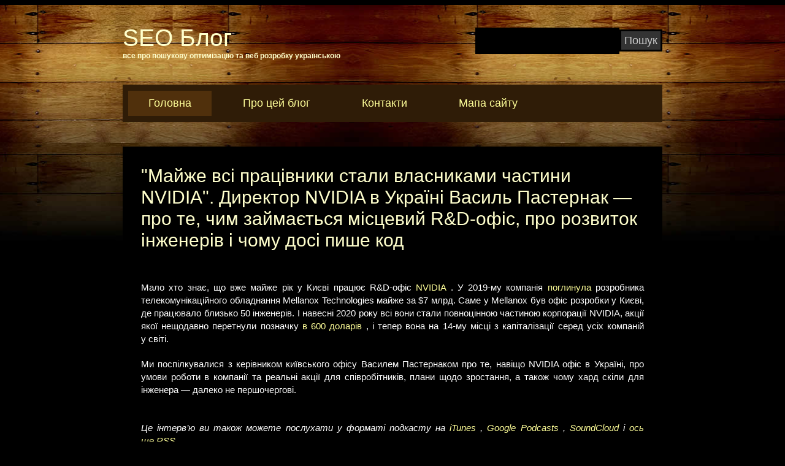

--- FILE ---
content_type: text/html; charset=UTF-8
request_url: https://seoblog.org.ua/5794/
body_size: 9285
content:
<!DOCTYPE html PUBLIC "-//W3C//DTD XHTML 1.0 Strict//EN" "http://www.w3.org/TR/xhtml1/DTD/xhtml1-strict.dtd">
<html xmlns="http://www.w3.org/1999/xhtml">
<head>
	<title>"Майже всі працівники стали власниками частини NVIDIA". Директор NVIDIA в Україні Василь Пастернак — про те, чим займається місцевий R&D-офіс, про розвиток інженерів і чому досі пише код - SEO Blog - все про пошукову оптимізацію та веб розробку українською.</title>
	<meta http-equiv="content-type" content="text/html; charset=utf-8" />
	<meta http-equiv="imagetoolbar" content="no" />
	<link rel="shortcut icon" href="/favicon.ico" type="image/x-icon">
	<link rel="apple-touch-icon" sizes="57x57" href="/apple-icon-57x57.png">
	<link rel="apple-touch-icon" sizes="60x60" href="/apple-icon-60x60.png">
	<link rel="apple-touch-icon" sizes="72x72" href="/apple-icon-72x72.png">
	<link rel="apple-touch-icon" sizes="76x76" href="/apple-icon-76x76.png">
	<link rel="apple-touch-icon" sizes="114x114" href="/apple-icon-114x114.png">
	<link rel="apple-touch-icon" sizes="120x120" href="/apple-icon-120x120.png">
	<link rel="apple-touch-icon" sizes="144x144" href="/apple-icon-144x144.png">
	<link rel="apple-touch-icon" sizes="152x152" href="/apple-icon-152x152.png">
	<link rel="apple-touch-icon" sizes="180x180" href="/apple-icon-180x180.png">
	<link rel="icon" type="image/png" sizes="192x192"  href="/android-icon-192x192.png">
	<link rel="icon" type="image/png" sizes="32x32" href="/favicon-32x32.png">
	<link rel="icon" type="image/png" sizes="96x96" href="/favicon-96x96.png">
	<link rel="icon" type="image/png" sizes="16x16" href="/favicon-16x16.png">
	<link rel="manifest" href="/manifest.json">
	<meta name="msapplication-TileColor" content="#ffffff">
	<meta name="msapplication-TileImage" content="/ms-icon-144x144.png">
	<meta name="theme-color" content="#ffffff">
	<meta name="description" content="Стаття "Майже всі працівники стали власниками частини NVIDIA". Директор NVIDIA в Україні Василь Пастернак — про те, чим займається місцевий R&D-офіс, про розвиток інженерів і чому досі пише код у SEO Блог. Мало хто знає, що вже майже рік у Києві працює R&amp;D-офіс NVIDIA . У 2019-му компанія поглинула розробника телекомунікаційного обладнання Mellanox Technologies майже за $7 млрд." />
	<meta name="author" content="SeoBandera" />
	<meta name="copyright" content="Інформація, опублікована на сайті, належить авторам." />	  
	<meta name="revisit-after" content="1 day" />
	<meta name="robots" content="index, follow">
	<meta HTTP-EQUIV="Content-language" content ="ua">
	<link href="/css/style.css" rel="stylesheet" type="text/css" />	
</head>

<body>
	<div id="container">
	<div id="header">
		<h1><a href="/">SEO Блог</a></h1><div id="subtit">все про пошукову оптимізацію та веб розробку українською</div>
		<ul>
			<li><a href="/" class="on">Головна</a></li>
			<li><a href="/about.php">Про цей блог</a></li>
			<li><a href="/contacts.php">Контакти</a></li>
			<li><a href="/sitemap.php">Мапа сайту</a></li>
		</ul>
		<form method="get" action="#">
			<p><input type="text" name="search" /><input type="submit" value="Пошук" class="btn" /></p>
		</form>
	</div>
        
	<div id="content">
		<h2>"Майже всі працівники стали власниками частини NVIDIA". Директор NVIDIA в Україні Василь Пастернак — про те, чим займається місцевий R&D-офіс, про розвиток інженерів і чому досі пише код</h2><p><p>Мало хто знає, що вже майже рік у Києві працює R&amp;D-офіс <a href="https://jobs.dou.ua/companies/nvidia/" target="_blank" rel="nofollow">NVIDIA</a> . У 2019-му компанія <a href="https://nvidianews.nvidia.com/news/nvidia-to-acquire-mellanox-for-6-9-billion" target="_blank" rel="nofollow">поглинула</a> розробника телекомунікаційного обладнання Mellanox Technologies майже за $7 млрд. Саме у Mellanox був офіс розробки у Києві, де працювало близько 50 інженерів. І навесні 2020 року всі вони стали повноцінною частиною корпорації NVIDIA, акції якої нещодавно перетнули позначку <a href="https://www.nasdaq.com/market-activity/stocks/nvda" target="_blank" rel="nofollow">в 600 доларів</a> , і тепер вона на 14-му місці з капіталізації серед усіх компаній у світі.</p>

<p>Ми поспілкувалися з керівником київського офісу Василем Пастернаком про те, навіщо NVIDIA офіс в Україні, про умови роботи в компанії та реальні акції для співробітників, плани щодо зростання, а також чому хард скіли для інженера — далеко не першочергові.</p>



<p><br><em>Це інтерв’ю ви також можете послухати у форматі подкасту на <a href="https://podcasts.apple.com/ua/podcast/dou-podcast/id1539756031" target="_blank" rel="nofollow">iTunes</a> , <a href="https://podcasts.google.com/feed/aHR0cDovL3BvZGNhc3QuZG91LnVhL3Jzcw" target="_blank" rel="nofollow">Google Podcasts</a> , <a href="https://soundcloud.com/doupodcast/nvidia" target="_blank" rel="nofollow">SoundCloud</a> і <a href="http://podcast.dou.ua/rss" target="_blank" rel="nofollow">ось ще RSS</a> .</em></p>

<p><br>Нижче розшифрували лише основні думки з розмови. Ми все-таки сподіваємося, що після прочитання цієї вижимки ви подивитеся відео. А ще поставите лайк та <a href="https://www.youtube.com/channel/UC6If-LcFxUDJhgL9dmB8oMA" target="_blank" rel="nofollow">підпишетеся на канал</a> :)</p>

<h2>Навіщо NVIDIA офіс в Україні</h2>

<p>Наш офіс офіційно стартував в Україні як офіс компанії Mellanox. 2019 року NVIDIA оголосила про покупку Mellanox. Але сама угода відбулась тільки торік, і офіційно ми стали NVIDIA в травні 2020-го. Сьогодні починаємо збільшувати наші операції, власне, як NVIDIA. І, гадаю, з цього року ставатимемо більш впізнаваними.</p>

<p>Mellanox у Києві вже існує понад три роки. Ми багато чого вивчили, багато що знаємо. Mellanox зізнається, що рішення відкрити офіс в Києві було вдалим, тому що ми справді допомогли розвинутися, збільшили інтелектуальну потужність компанії.</p>

<p>Коли завершилося об’єднання, NVIDIA була рада побачити Україну на карті офісів компанії. Так, у нас тут ще немає торгового представництва NVIDIA, яке б могло працювати з локальним ринком. Але вже розглядаються варіанти розширення присутності в Україні.</p>

<p>Чим цінний наш офіс? Думаю, справа в людях. По-перше, не кожен захоче працювати за кордоном, навіть якщо компанія пропонує релокейт. У нас, наприклад, такі спеціалісти теж є, вони б нікуди не переїхали, а тут продуктивно працюють. По-друге, мені здається, що компанії рівня NVIDIA, навпаки, зацікавлені мати більше офісів.</p>

<h2>Про Mellanox</h2>

<p>Mellanox — це компанія, яка розробляє мережеві адаптери. Почалося все з InfiniBand, а пізніше додались Ethernet, NICs (Network Interface Card), switches, кабелі. Тобто Mellanox постачає мережеву інфраструктуру для дата-центрів. Це високопродуктивне, високошвидкісне мережеве обладнання, від 25 Гб/с. Останні наші розробки — це вже 200–400 Гб/с.</p>

<p>Майже половина суперкомп’ютерів Top 500 працюють на обладнанні Mellanox. Alibaba, Facebook, Microsoft Azure також є нашими клієнтами. Dell і HP постачають наші рішення до дата-центрів, банків, бірж. Всюди, де необхідна низька лейтенсі, висока швидкість передачі даних, Mellanox — № 1 у цих рішеннях.</p>

<h2>Як побудована робота в командах NVIDIA</h2>

<p>У нас є ітеративна розробка, скрам, планування. Все починається з планування, де менеджери, маркетологи розробляють план релізу і його компоненти. Це може бути реалізація як окремих наших стратегічних цілей, так і запитів від клієнтів або побажань ринку. А далі це все дистриб’ютиться донизу, на команди, кожна з яких має власну сферу відповідальності. Команди зазвичай налічують 3–10 осіб. Деякі команди можуть бути більшими, тоді там з’являється щось схоже на Scrum of Scrums.</p>

<h2>Про зміну процесів після угоди з NVIDIA</h2>

<p>З погляду інженерів і R&amp;D в нас нічого не змінилося, і це саме те, що нам обіцяли. Iєрархія та інфраструктурa залишились ті самі, підходи ті самі. З’явилося більше комунікації з HQ NVIDIA. Ми тепер активніше спілкуємося і користуємося результатами роботи команд NVIDIA, так само як і NVIDIA може користуватися результатами нашої роботи.</p>

<p>Зараз разом з NVIDIA ми працюємо над Data Processing Unit (DPU). Це наш SmartNIC, який об’єднаний з ARM-процесором. Він дозволяє робити багато цікавих речей на етапі, коли трафік лише приходить в картку. Тобто звільняє центральний процесор від ще більшої кількості роботи. Це може бути і фільтрація трафіку, і шифрування/дешифрування.</p>

<h2>Про плани щодо зростання команди</h2>

<p>Ми робимо рішення фактично однією невеличкою командою. Раніше Mellanox налічував 2000–3000 осіб, і якщо говоримо про software, то ми розробляємо software, який йде на десятки, сотні мільйонів адаптерів.</p>

<p>З одного боку, ми не говоримо про зростання у 3–5 разів. Втім, очікуємо розширення нашого офісу. Навіть судячи з того, що я бачу (а я бачу лише невелику частину всього бізнесу NVIDIA), попит на нові пристрої та фічі грандіозний. Нам потрібні люди, і ми їх <a href="https://jobs.dou.ua/companies/nvidia/vacancies/" target="_blank" rel="nofollow">шукаємо</a> . Маємо великий запас для росту.</p>

<h2>Про умови праці в NVIDIA</h2>

<p>Стандартні умови соцпакету, до якого звикли всі — це медична страховка, страхування життя. Ми працюємо за КЗпП, тому відпустки і лікарняні згідно нашого законодавства.</p>

<p>NVIDIA забезпечує нас усім для комфортної роботи з дому. Якщо окремі працівники мають додаткові витрати на облаштування робочого місця, компанія їх компенсує.</p>

<p>Наш офіс приєднаний до глобальної програми бенефітів NVIDIA. Вона, до речі, публічно доступна <a href="https://www.nvidiabenefits.com/" target="_blank" rel="nofollow">на сайті</a> .</p>

<p>З додаткових бенефітів: участь у <a href="https://www.nvidiabenefits.com/about-your-money/employee-stock-purchase-plan" target="_blank" rel="nofollow">ESPP</a> , що дає можливість купити акції NVIDIA з дисконтом у самої компанії. Акції зберігаються на особистому брокерському рахунку кожного працівника.</p>

<p>В нас також є NSU — NVIDIA Restricted Stock Units: акції, якими працівник може розпоряджатися після певного періоду часу роботи в компанії. І знов-таки, на відміну від більшості компаній, які працюють в Україні, це реальні акції, які зберігаються на реальному брокерському рахунку. Всі працівники київського офісу стали власниками частини NVIDIA.</p>

<h2>Про конкуренцію на ринку талантів</h2>

<p>Оскільки ми недовго існуємо на ринку як NVIDIA, наразі складно підбивати підсумки. Звичайно, набагато легше, коли тебе знають у світі, навіть люди відгукуються охочіше. З іншого боку, найм безпосередньо залежить від того, чи знайдеш спільну мову з кандидатом, наскільки цікаву роботу йому запропонуєш.</p>

<p>Щодо набору персоналу, то думаю, конкуренція буде. Гарні спеціалісти є в багатьох компаніях, і ці компанії не будуть зацікавлені віддавати NVIDIA людей. Але ми зі свого боку робитимемо все, аби фахівці хотіли працювати у нас. Адже фактично умови роботи в київському офісі такі ж, наприклад, як і у каліфорнійському.</p>

<h2>Про розвиток інженерів</h2>

<p>Коли ми запрошуємо спеціаліста до компанії, відразу наголошуємо, що хочемо бачити його не пів року. Ми хочемо, щоб людина була членом команди протягом багатьох років.</p>

<p>Оскільки це R&amp;D, тут треба заглиблюватися в специфіку роботи, вивчати різні нюанси. Це все не набувається за три місяці, пів року чи рік. Лише за один-два роки людина почне себе активно проявляти в роботі та використовувати свої знання на повну потужність. Утім завжди залишаться якісь моменти, які треба окремо досліджувати і вивчати.</p>

<p>Передусім компанія надає всі можливості для навчання. У нас є безліч навчальних матеріалів, тренінгів. Співробітник може запросити платні курси (Udemy, Coursera, Stanford, університети Ліги плюща) і компанія їх оплатить. Далі — розвиток інших скілів. Ми маємо курси англійської, тренінги з комунікацій, менеджменту і все, що з цим пов’язано.</p>

<p>Я певен, що головне — не те, як називається позиція, а те, що ти робиш. А також відповідальність, яку прагнеш взяти на себе. У нас, наприклад, люди, які приходять джунами, вже за пів року можуть робити серйозні, відповідальні речі.</p>

<p>Промоушн відбувається не тільки тоді, коли приходить інженер і каже, що хоче зрости. Часто менеджери ініціюють перегляд позицій у своїх командах.</p>

<p>Існують певні формальні процеси. Оскільки компанія велика, більше рівнів узгодження. Але якщо людина відповідає вимогам і менеджер готовий дати їй більше відповідальності, то питання перегляду позиції чи зарплати вирішується легко.</p>

<h2>Про дефіцит спеціалістів</h2>

<p>Я бачу, що мало спеціалістів оцінює перспективу роботи на багато років уперед. Часто люди кажуть: «Я спробую пів року чи рік, але, взагалі, маю бажання за рік поїхати у Каліфорнію, в Google або ще кудись». Наш аутсорсинговий ринок побудований таким чином, що більшість спеціалістів, коли приходять, запитують: «А в якому проєкті я братиму участь?». Адже в тих компаніях важливо, чи потрапиш ти на цікавий проєкт.</p>

<p>У нас немає специфічної спеціалізації або проєкту. Сьогодні ти працюєш з модулями/портами, завтра матимеш задачі, наприклад, із взаємодії з ARM-процесором, DPU, післязавтра з’являться завдання щодо pre-silicon activities... Я їхав на це інтерв’ю і думав, що за останні кілька років у всіх продуктах Mellanox, крім, напевно, світчів і кабелів, десь є мій код. Хоч я вже й не так багато пишу коду, виконуючи обов’язки директора, іноді знаходжу час зробити якусь невелику фічу.</p>

<p>Крім того, це може не залежати від тебе: сьогодні ти працюєш над чимось одним, завтра виникають інші задачі, і тебе, як хорошого спеціаліста, перекидають на них. Перехід може відбуватися і за твоїм бажанням: от я сьогодні попрацював з цим, мені цікаво, класно, але я б хотів ще іншим зайнятися.</p>

<p>З часом я все більше переконуюся: те, як людина підходить до задачі, важливіше за знання для її вирішення. Тому що знання можна здобути. Базові вимоги — знання Linux, C, C++ — це справа кількох місяців. Вивчити, як це все працює, зрозуміти, як це застосовувати — справа декількох років. Але виробити майндсет, який дозволить постійно cебе розвивати, шукати нові підходи, вдосконалюватися — от це, напевно, найголовніше.</p>

<p>Найцікавіші ідеї з’являються у спілкуванні. Сьогодні поговорив з архітекторами, вони тобі розповіли один аспект, завтра поговорив з QA, вони розповіли інші аспекти роботи функціоналу. Потім поспілкуєшся з розробниками, які, наприклад, використовуватимуть твоє рішення в розбудові цілого кластера, а в них зовсім інші критерії оцінювання.</p>

<h2>Про свій код у продуктах Mellanox</h2>

<p>На мою думку, найкращий метод вивчити, як працює компанія, — це вдягнути шапку розробника і попрацювати над проєктом. Я не є формальним директором і адміністративною одиницею, тому, щоб зрозуміти, як і що ми робимо, доводиться писати код. Я пишу код, переглядаю його, беру участь у дискусіях щодо нових фіч, працюю з архітекторами.</p></p><p class="info">Опубліковано: 19/02/21 @ 01:03<br>Розділ <a href="//" title=""></a> <a href="/raznoe/" title="Різне">Різне</a> <a href="//" title=""></a> </p>
<script src="//yastatic.net/es5-shims/0.0.2/es5-shims.min.js"></script>
<script src="//yastatic.net/share2/share.js"></script>
<div class="ya-share2" data-services="collections,vkontakte,facebook,odnoklassniki,moimir,gplus,twitter,blogger,delicious,digg,reddit,evernote,linkedin,lj,tumblr,viber,whatsapp,skype,telegram"></div>
		<h3>Рекомендуємо:</h3><p>
<a href="/5793/" title="Root Cause Analysis как метод предотвращения багов">Root Cause Analysis как метод предотвращения багов</a><br> <a href="/5792/" title="Персональные данные: какие вопросы сотруднику стоит задать компании">Персональные данные: какие вопросы сотруднику стоит задать компании</a><br> <a href="/5791/" title="Що означають стікери на ноутбуках IT-спеціалістів. Фотоогляд">Що означають стікери на ноутбуках IT-спеціалістів. Фотоогляд</a><br> <a href="/5790/" title="Аудит технічної документації: кому, навіщо, як">Аудит технічної документації: кому, навіщо, як</a><br> <a href="/5789/" title="Простими словами про Core Web Vitals і як їх оптимізувати навіть на WordPress">Простими словами про Core Web Vitals і як їх оптимізувати навіть на WordPress</a><br> 	</p>	</div>  
	
	</div>
	<div id="footer"><div>
		<p>&copy; 2011-2026 Seo Blog. <span>Розробка сайту <a href="/">SeoB</a></span></p>
		<p><!--Openstat-->
<span id="openstat2201253"></span>
<script type="text/javascript">
var openstat = { counter: 2201253, image: 89, color: "2f1c07", next: openstat };
(function(d, t, p) {
var j = d.createElement(t); j.async = true; j.type = "text/javascript";
j.src = ("https:" == p ? "https:" : "http:") + "//openstat.net/cnt.js";
var s = d.getElementsByTagName(t)[0]; s.parentNode.insertBefore(j, s);
})(document, "script", document.location.protocol);
</script>
<!--/Openstat-->
</p>
	</div></div>
<script>
for(i = 0; i < document.all.length; i++)
{
	if (document.all(i).tagName=="IMG")
	{
		document.all(i).setAttribute("onError", "this.width=0;this.height=0;this.style.visibility='hidden';");
	}
}
</script>
<script defer src="https://static.cloudflareinsights.com/beacon.min.js/vcd15cbe7772f49c399c6a5babf22c1241717689176015" integrity="sha512-ZpsOmlRQV6y907TI0dKBHq9Md29nnaEIPlkf84rnaERnq6zvWvPUqr2ft8M1aS28oN72PdrCzSjY4U6VaAw1EQ==" data-cf-beacon='{"version":"2024.11.0","token":"085b61ce725c49fb83cf4084509da546","r":1,"server_timing":{"name":{"cfCacheStatus":true,"cfEdge":true,"cfExtPri":true,"cfL4":true,"cfOrigin":true,"cfSpeedBrain":true},"location_startswith":null}}' crossorigin="anonymous"></script>
</body>
</html>

--- FILE ---
content_type: text/css
request_url: https://seoblog.org.ua/css/style.css
body_size: 1693
content:
/*------------------------------------------------------------*
**  Global
**------------------------------------------------------------*/
body, html { height: 100%; }
body {
	font-family: Tahoma, Arial, Helvetica, sans-serif;
	font-size: 76%;
	margin: 0;
	padding: 0;
	background: #000 url(../img/bg.jpg) repeat-x 50% 0;
	text-align: center;
	color: #fff;
	}

/* headers */
h2, h3, h4, h5, h6 { color: #ffc; margin: 0; font-weight: normal; }
h2 { font-size: 2.5em; padding: 30px 0; }
h3 { font-size: 2.1em; padding: 25px 0; }
h4 { font-size: 1.7em; padding: 20px 0; }
h5 { font-size: 1.4em; padding: 15px 0; }	
h6 { font-size: 1.2em; padding: 10px 0 0; }

/* text */
p { font-size: 1.2em; line-height: 1.5em; margin: 0 0 20px; }
acronym { cursor: help; }
code { font-size: 1.5em !important; margin: 0 0 20px; border: 1px dashed #333; padding: 10px; display: block; background-color: #111; color: #ffc; }
blockquote { font-family: Georgia, "Times New Roman", Times, serif; margin: 0 0 20px; border: 1px solid #333; padding: 15px 15px 0 15px; display: block; background-color: #111; }
blockquote p { margin-bottom: 15px; }

/* links */
a { text-decoration: none; color: #ff9; }
a:hover { text-decoration: underline; }

/* images */
img { border: 5px solid #333; margin: 0 10px 10px 0; }	
a img { border: 5px solid #2F1C07; }
a:hover img { border-color: #50300C; }
img.right { margin-left: 10px; }
img.left { margin-right: 10px;}


/* lists */
ul, ol, dl, table, blockquote, code { font-size: 1.2em; }
ul, ol, dl { margin: 0 0 30px; padding: 0 0 0 25px; }
ul ul { font-size: 1em; margin: 0; }
ol ol { font-size: 1em; margin: 0; }
dl { padding: 0; }
dl dt { font-weight: bold; }

/* tables */
table { margin: 0 0 30px; border: 1px solid #333; }
table th, table td { padding: 10px; text-align: left; color: #fff; }
table th { background-color: #222; }

/* forms */
fieldset { border: 1px solid #333; background-color: #222; padding: 20px; margin: 30px 0; }
fieldset legend { display: none; }
fieldset form p { clear: both; }
fieldset form p label { float: left; display: block; width: 47%; margin-right: 20px; }
fieldset form p input,
fieldset form p select,
fieldset form p textarea { border: 3px solid #ccc; background-color: #999; padding: 5px; width: 50%; font-family: Tahoma, Arial, Helvetica, sans-serif; }
fieldset form p select { width: 52.5%; }
fieldset form ul.fieldlist { margin: 0 0 20px 46%; padding: 0; list-style-type: none; }
fieldset form ul.fieldlist li { padding: 0 30px 5px 0; white-space: nowrap; }
fieldset form input.btn { width: auto; border-color: #000; background-color: #111; padding: 10px; cursor: pointer; color: #ffc; font-weight: bold; }

/* horizontal rule */
hr { border: 0; height: 1px; background-color: #333; color: #333; margin: 30px 0 0; }

/* classes */
.left { float: left; }
.right {float: right; }

/*------------------------------------------------------------*
**  Container
**------------------------------------------------------------*/
#container {
	margin: 0 auto;
	width: 880px;
	text-align: left;
	min-height: 100%;
	height: auto !important;
	height: 100%;
	}
	
/*------------------------------------------------------------*
**  Header
**------------------------------------------------------------*/
#header { 
	position: relative;
	padding: 40px 0; 
	}

/* logo */
#header h1 {
	font-size: 3.2em;
	font-weight: normal;
	margin: 0;
	}
#header h1 a { color: #ffc; }
#header h1 a:hover { text-decoration: none; }

/* if you want to replace the logo with 
an image, comment out the above logo code and
uncomment the following */
/* 
#header h1 {
	background: url(../img/logo.gif) no-repeat;
	width: [your-logo-width-here]px;
	height: [your-logo-height-here]px;	
	margin: 0;
	}	
#header h1 a {
	display: block;
	height: 100%;
	text-indent: -9999px;
	outline: none;
	}
*/	

/* Search */
#header form {
	position: absolute;
	top: 45px;
	right: 0;
	margin: 0;
	}
#header form p { margin: 0; }
#header form input {
	padding: 11px 5px;
	font-size: 1.2em;
	background-color: #000;
	color: #ccc;
	border: 0;
	width: 225px;
	}
#header form input.btn {
	width: auto;
	padding: 7px 5px;
	border: 3px solid #000;
	background-color: #333;
	line-height: 16px;
	}

/*------------------------------------------------------------*
**  Navigation
**------------------------------------------------------------*/ 
#header ul {
	background-color: #2F1C07;
	list-style-type: none;
	margin: 40px 0 0;
	padding: 0;
	width: 100%;
	padding: 10px 0;
	}
#header ul:after {
	content: ".";
	display: block;
	height: 0;
	visibility: hidden;
	clear: both;
	}
#header ul li {
	float: left;
	margin: 0 9px;
	font-size: 1.2em;
	}
#header ul li a {
	display: block;
	padding: 10px 33px;
	}
#header ul li a.on {
	text-decoration: none;
	background-color: #50300C;
	}
#header ul li a:hover {
	text-decoration: none;
	background-color: #50300C;
	}
	
/*------------------------------------------------------------*
**  Content
**------------------------------------------------------------*/ 
#content {
	background-color: #000;
	padding: 0 10px 120px 30px;
	height: 1%;
	}
#content:after {
	content: ".";
	display: block;
	height: 0;
	visibility: hidden;
	clear: both;
	}
/* the following enables you to add content 
directly into the content div for a one 
column layout while still adding the 
correct margins. */
#content * { margin-right: 20px; }
#content div { margin-right: 0; }
#content div * { margin-right: 0; }
em, strong, acronym, del, label, input, select, textarea, a { margin: 0 !important; }

/* left column formatting */
#content #left {
	width: 560px;
	margin-right: 40px;
	float: left;
	}	

/* right column formatting */	
#content #right {
	float: right;
	width: 200px;
	background: url(../img/subnav_.jpg) repeat-x;
	min-height: 322px;
	margin-top: 10px;
	padding: 0 20px 20px;
	}
* html #content #right { height: 322px; }

#left p { text-align:justify;}
#content p { text-align:justify;}


#left h2 a {
	color: #ffc;
	}


/* generic content */
#content p.info {
	border-top: 1px solid #333;
	border-bottom: 1px solid #333;
	padding: 10px 0;
	position: relative;
	height: 1%;
	}	
#content p.info a.cmt {	
	position: absolute;
	right: 0;
	top: 10px;
	}
#content p.info a.cmt br { display: none; }	
	
#content ul.links {
	margin: 0 0 30px;
	padding: 0;
	list-style-type: none;
	font-size: 1.2em;
	}	
#content ul.links li {
	border-bottom: 1px solid #333;
	}
#content ul.links li a {
	display: block;
	height: 1%;
	padding: 12px;
	}
#content ul.links li a:hover {
	background-color: #111;
	}
		
#content ul.images {
	margin: 0 0 20px;
	padding: 0;
	list-style-type: none;
	height: 1%;
	}
#content ul.images:after {
	content: ".";
	display: block;
	height: 0;
	visibility: hidden;
	clear: both;
	}	
#content ul.images li {
	float: left;
	margin: 0 11px 11px 0;
	}		

/*------------------------------------------------------------*
**  Footer
**------------------------------------------------------------*/ 
#footer {
	margin-top: -83px;
	text-align: left;
	}
#footer div {
	color: #ACA47D;
	background-color: #2F1C07;
	margin: 0 auto;
	width: 820px;
	padding: 30px;
	}
#footer p { margin: 0; position: relative; }
#footer p span	{ position: absolute; right: 0; }
* html #footer p span { right: 30px; }

#subtit { color: #ffc; margin: 0; font-weight: bold;}